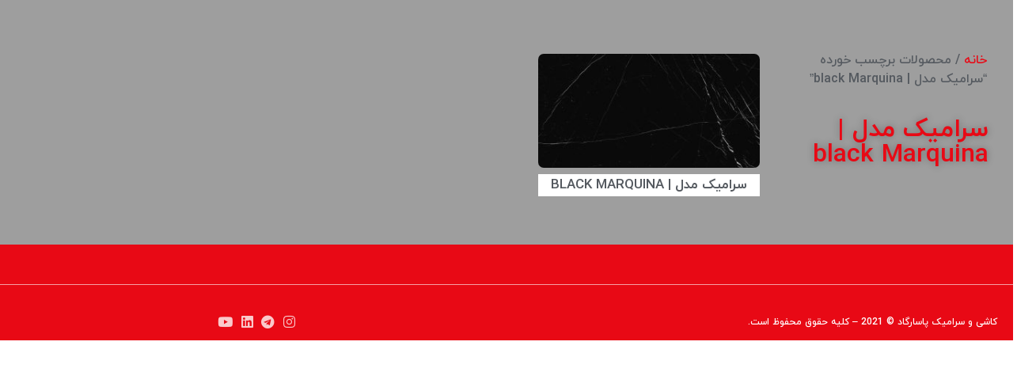

--- FILE ---
content_type: text/html; charset=UTF-8
request_url: https://pasargadtile.com/product-tag/%D8%B3%D8%B1%D8%A7%D9%85%DB%8C%DA%A9-%D9%85%D8%AF%D9%84-black-marquina/
body_size: 15736
content:
<!doctype html>
<html dir="rtl" lang="fa-IR">
<head>
	<meta charset="UTF-8">
		<meta name="viewport" content="width=device-width, initial-scale=1">
	<link rel="profile" href="https://gmpg.org/xfn/11">
	<meta name='robots' content='index, follow, max-image-preview:large, max-snippet:-1, max-video-preview:-1' />

	<!-- This site is optimized with the Yoast SEO Premium plugin v19.0 (Yoast SEO v26.8) - https://yoast.com/product/yoast-seo-premium-wordpress/ -->
	<title>بایگانی‌ها سرامیک مدل | black Marquina - Pasargad Ceramic &amp; Tile Co</title>
	<link rel="canonical" href="https://pasargadtile.com/product-tag/سرامیک-مدل-black-marquina/" />
	<meta property="og:locale" content="fa_IR" />
	<meta property="og:type" content="article" />
	<meta property="og:title" content="بایگانی‌ها سرامیک مدل | black Marquina" />
	<meta property="og:url" content="https://pasargadtile.com/product-tag/سرامیک-مدل-black-marquina/" />
	<meta property="og:site_name" content="Pasargad Ceramic &amp; Tile Co" />
	<meta name="twitter:card" content="summary_large_image" />
	<script type="application/ld+json" class="yoast-schema-graph">{"@context":"https://schema.org","@graph":[{"@type":"CollectionPage","@id":"https://pasargadtile.com/product-tag/%d8%b3%d8%b1%d8%a7%d9%85%db%8c%da%a9-%d9%85%d8%af%d9%84-black-marquina/","url":"https://pasargadtile.com/product-tag/%d8%b3%d8%b1%d8%a7%d9%85%db%8c%da%a9-%d9%85%d8%af%d9%84-black-marquina/","name":"بایگانی‌ها سرامیک مدل | black Marquina - Pasargad Ceramic &amp; Tile Co","isPartOf":{"@id":"https://pasargadtile.com/#website"},"primaryImageOfPage":{"@id":"https://pasargadtile.com/product-tag/%d8%b3%d8%b1%d8%a7%d9%85%db%8c%da%a9-%d9%85%d8%af%d9%84-black-marquina/#primaryimage"},"image":{"@id":"https://pasargadtile.com/product-tag/%d8%b3%d8%b1%d8%a7%d9%85%db%8c%da%a9-%d9%85%d8%af%d9%84-black-marquina/#primaryimage"},"thumbnailUrl":"https://pasargadtile.com/wp-content/uploads/2022/01/1-scaled.jpg","breadcrumb":{"@id":"https://pasargadtile.com/product-tag/%d8%b3%d8%b1%d8%a7%d9%85%db%8c%da%a9-%d9%85%d8%af%d9%84-black-marquina/#breadcrumb"},"inLanguage":"fa-IR"},{"@type":"ImageObject","inLanguage":"fa-IR","@id":"https://pasargadtile.com/product-tag/%d8%b3%d8%b1%d8%a7%d9%85%db%8c%da%a9-%d9%85%d8%af%d9%84-black-marquina/#primaryimage","url":"https://pasargadtile.com/wp-content/uploads/2022/01/1-scaled.jpg","contentUrl":"https://pasargadtile.com/wp-content/uploads/2022/01/1-scaled.jpg","width":2560,"height":1317,"caption":"black marquina"},{"@type":"BreadcrumbList","@id":"https://pasargadtile.com/product-tag/%d8%b3%d8%b1%d8%a7%d9%85%db%8c%da%a9-%d9%85%d8%af%d9%84-black-marquina/#breadcrumb","itemListElement":[{"@type":"ListItem","position":1,"name":"خانه","item":"https://pasargadtile.com/"},{"@type":"ListItem","position":2,"name":"سرامیک مدل | black Marquina"}]},{"@type":"WebSite","@id":"https://pasargadtile.com/#website","url":"https://pasargadtile.com/","name":"Pasargad Ceramic &amp; Tile Co","description":"","publisher":{"@id":"https://pasargadtile.com/#organization"},"potentialAction":[{"@type":"SearchAction","target":{"@type":"EntryPoint","urlTemplate":"https://pasargadtile.com/?s={search_term_string}"},"query-input":{"@type":"PropertyValueSpecification","valueRequired":true,"valueName":"search_term_string"}}],"inLanguage":"fa-IR"},{"@type":"Organization","@id":"https://pasargadtile.com/#organization","name":"Pasargad tile & ceramic","url":"https://pasargadtile.com/","logo":{"@type":"ImageObject","inLanguage":"fa-IR","@id":"https://pasargadtile.com/#/schema/logo/image/","url":"https://pasargadtile.com/wp-content/uploads/2021/11/Untitled-removebg-preview-1.png","contentUrl":"https://pasargadtile.com/wp-content/uploads/2021/11/Untitled-removebg-preview-1.png","width":567,"height":151,"caption":"Pasargad tile & ceramic"},"image":{"@id":"https://pasargadtile.com/#/schema/logo/image/"}}]}</script>
	<!-- / Yoast SEO Premium plugin. -->


<link rel="alternate" type="application/rss+xml" title="Pasargad Ceramic &amp; Tile Co &raquo; خوراک" href="https://pasargadtile.com/feed/" />
<link rel="alternate" type="application/rss+xml" title="Pasargad Ceramic &amp; Tile Co &raquo; خوراک دیدگاه‌ها" href="https://pasargadtile.com/comments/feed/" />
<link rel="alternate" type="application/rss+xml" title="خوراک Pasargad Ceramic &amp; Tile Co &raquo; سرامیک مدل | black Marquina برچسب" href="https://pasargadtile.com/product-tag/%d8%b3%d8%b1%d8%a7%d9%85%db%8c%da%a9-%d9%85%d8%af%d9%84-black-marquina/feed/" />
<style id='wp-img-auto-sizes-contain-inline-css'>
img:is([sizes=auto i],[sizes^="auto," i]){contain-intrinsic-size:3000px 1500px}
/*# sourceURL=wp-img-auto-sizes-contain-inline-css */
</style>
<link rel='stylesheet' id='swiper-css' href='https://pasargadtile.com/wp-content/plugins/elementor/assets/lib/swiper/v8/css/swiper.min.css?ver=8.4.5' media='all' />
<link rel='stylesheet' id='e-swiper-css' href='https://pasargadtile.com/wp-content/plugins/elementor/assets/css/conditionals/e-swiper.min.css?ver=3.34.4' media='all' />
<link rel='stylesheet' id='elementor-icons-shared-0-css' href='https://pasargadtile.com/wp-content/plugins/elementor/assets/lib/font-awesome/css/fontawesome.min.css?ver=5.15.3' media='all' />
<link rel='stylesheet' id='elementor-icons-fa-solid-css' href='https://pasargadtile.com/wp-content/plugins/elementor/assets/lib/font-awesome/css/solid.min.css?ver=5.15.3' media='all' />
<style id='wp-emoji-styles-inline-css'>

	img.wp-smiley, img.emoji {
		display: inline !important;
		border: none !important;
		box-shadow: none !important;
		height: 1em !important;
		width: 1em !important;
		margin: 0 0.07em !important;
		vertical-align: -0.1em !important;
		background: none !important;
		padding: 0 !important;
	}
/*# sourceURL=wp-emoji-styles-inline-css */
</style>
<link rel='stylesheet' id='wp-block-library-rtl-css' href='https://pasargadtile.com/wp-includes/css/dist/block-library/style-rtl.min.css?ver=6.9' media='all' />
<style id='classic-theme-styles-inline-css'>
/*! This file is auto-generated */
.wp-block-button__link{color:#fff;background-color:#32373c;border-radius:9999px;box-shadow:none;text-decoration:none;padding:calc(.667em + 2px) calc(1.333em + 2px);font-size:1.125em}.wp-block-file__button{background:#32373c;color:#fff;text-decoration:none}
/*# sourceURL=/wp-includes/css/classic-themes.min.css */
</style>
<link rel='stylesheet' id='nta-css-popup-rtl-css' href='https://pasargadtile.com/wp-content/plugins/whatsapp-for-wordpress/assets/dist/css/style-rtl.css?ver=6.9' media='all' />
<style id='global-styles-inline-css'>
:root{--wp--preset--aspect-ratio--square: 1;--wp--preset--aspect-ratio--4-3: 4/3;--wp--preset--aspect-ratio--3-4: 3/4;--wp--preset--aspect-ratio--3-2: 3/2;--wp--preset--aspect-ratio--2-3: 2/3;--wp--preset--aspect-ratio--16-9: 16/9;--wp--preset--aspect-ratio--9-16: 9/16;--wp--preset--color--black: #000000;--wp--preset--color--cyan-bluish-gray: #abb8c3;--wp--preset--color--white: #ffffff;--wp--preset--color--pale-pink: #f78da7;--wp--preset--color--vivid-red: #cf2e2e;--wp--preset--color--luminous-vivid-orange: #ff6900;--wp--preset--color--luminous-vivid-amber: #fcb900;--wp--preset--color--light-green-cyan: #7bdcb5;--wp--preset--color--vivid-green-cyan: #00d084;--wp--preset--color--pale-cyan-blue: #8ed1fc;--wp--preset--color--vivid-cyan-blue: #0693e3;--wp--preset--color--vivid-purple: #9b51e0;--wp--preset--gradient--vivid-cyan-blue-to-vivid-purple: linear-gradient(135deg,rgb(6,147,227) 0%,rgb(155,81,224) 100%);--wp--preset--gradient--light-green-cyan-to-vivid-green-cyan: linear-gradient(135deg,rgb(122,220,180) 0%,rgb(0,208,130) 100%);--wp--preset--gradient--luminous-vivid-amber-to-luminous-vivid-orange: linear-gradient(135deg,rgb(252,185,0) 0%,rgb(255,105,0) 100%);--wp--preset--gradient--luminous-vivid-orange-to-vivid-red: linear-gradient(135deg,rgb(255,105,0) 0%,rgb(207,46,46) 100%);--wp--preset--gradient--very-light-gray-to-cyan-bluish-gray: linear-gradient(135deg,rgb(238,238,238) 0%,rgb(169,184,195) 100%);--wp--preset--gradient--cool-to-warm-spectrum: linear-gradient(135deg,rgb(74,234,220) 0%,rgb(151,120,209) 20%,rgb(207,42,186) 40%,rgb(238,44,130) 60%,rgb(251,105,98) 80%,rgb(254,248,76) 100%);--wp--preset--gradient--blush-light-purple: linear-gradient(135deg,rgb(255,206,236) 0%,rgb(152,150,240) 100%);--wp--preset--gradient--blush-bordeaux: linear-gradient(135deg,rgb(254,205,165) 0%,rgb(254,45,45) 50%,rgb(107,0,62) 100%);--wp--preset--gradient--luminous-dusk: linear-gradient(135deg,rgb(255,203,112) 0%,rgb(199,81,192) 50%,rgb(65,88,208) 100%);--wp--preset--gradient--pale-ocean: linear-gradient(135deg,rgb(255,245,203) 0%,rgb(182,227,212) 50%,rgb(51,167,181) 100%);--wp--preset--gradient--electric-grass: linear-gradient(135deg,rgb(202,248,128) 0%,rgb(113,206,126) 100%);--wp--preset--gradient--midnight: linear-gradient(135deg,rgb(2,3,129) 0%,rgb(40,116,252) 100%);--wp--preset--font-size--small: 13px;--wp--preset--font-size--medium: 20px;--wp--preset--font-size--large: 36px;--wp--preset--font-size--x-large: 42px;--wp--preset--spacing--20: 0.44rem;--wp--preset--spacing--30: 0.67rem;--wp--preset--spacing--40: 1rem;--wp--preset--spacing--50: 1.5rem;--wp--preset--spacing--60: 2.25rem;--wp--preset--spacing--70: 3.38rem;--wp--preset--spacing--80: 5.06rem;--wp--preset--shadow--natural: 6px 6px 9px rgba(0, 0, 0, 0.2);--wp--preset--shadow--deep: 12px 12px 50px rgba(0, 0, 0, 0.4);--wp--preset--shadow--sharp: 6px 6px 0px rgba(0, 0, 0, 0.2);--wp--preset--shadow--outlined: 6px 6px 0px -3px rgb(255, 255, 255), 6px 6px rgb(0, 0, 0);--wp--preset--shadow--crisp: 6px 6px 0px rgb(0, 0, 0);}:where(.is-layout-flex){gap: 0.5em;}:where(.is-layout-grid){gap: 0.5em;}body .is-layout-flex{display: flex;}.is-layout-flex{flex-wrap: wrap;align-items: center;}.is-layout-flex > :is(*, div){margin: 0;}body .is-layout-grid{display: grid;}.is-layout-grid > :is(*, div){margin: 0;}:where(.wp-block-columns.is-layout-flex){gap: 2em;}:where(.wp-block-columns.is-layout-grid){gap: 2em;}:where(.wp-block-post-template.is-layout-flex){gap: 1.25em;}:where(.wp-block-post-template.is-layout-grid){gap: 1.25em;}.has-black-color{color: var(--wp--preset--color--black) !important;}.has-cyan-bluish-gray-color{color: var(--wp--preset--color--cyan-bluish-gray) !important;}.has-white-color{color: var(--wp--preset--color--white) !important;}.has-pale-pink-color{color: var(--wp--preset--color--pale-pink) !important;}.has-vivid-red-color{color: var(--wp--preset--color--vivid-red) !important;}.has-luminous-vivid-orange-color{color: var(--wp--preset--color--luminous-vivid-orange) !important;}.has-luminous-vivid-amber-color{color: var(--wp--preset--color--luminous-vivid-amber) !important;}.has-light-green-cyan-color{color: var(--wp--preset--color--light-green-cyan) !important;}.has-vivid-green-cyan-color{color: var(--wp--preset--color--vivid-green-cyan) !important;}.has-pale-cyan-blue-color{color: var(--wp--preset--color--pale-cyan-blue) !important;}.has-vivid-cyan-blue-color{color: var(--wp--preset--color--vivid-cyan-blue) !important;}.has-vivid-purple-color{color: var(--wp--preset--color--vivid-purple) !important;}.has-black-background-color{background-color: var(--wp--preset--color--black) !important;}.has-cyan-bluish-gray-background-color{background-color: var(--wp--preset--color--cyan-bluish-gray) !important;}.has-white-background-color{background-color: var(--wp--preset--color--white) !important;}.has-pale-pink-background-color{background-color: var(--wp--preset--color--pale-pink) !important;}.has-vivid-red-background-color{background-color: var(--wp--preset--color--vivid-red) !important;}.has-luminous-vivid-orange-background-color{background-color: var(--wp--preset--color--luminous-vivid-orange) !important;}.has-luminous-vivid-amber-background-color{background-color: var(--wp--preset--color--luminous-vivid-amber) !important;}.has-light-green-cyan-background-color{background-color: var(--wp--preset--color--light-green-cyan) !important;}.has-vivid-green-cyan-background-color{background-color: var(--wp--preset--color--vivid-green-cyan) !important;}.has-pale-cyan-blue-background-color{background-color: var(--wp--preset--color--pale-cyan-blue) !important;}.has-vivid-cyan-blue-background-color{background-color: var(--wp--preset--color--vivid-cyan-blue) !important;}.has-vivid-purple-background-color{background-color: var(--wp--preset--color--vivid-purple) !important;}.has-black-border-color{border-color: var(--wp--preset--color--black) !important;}.has-cyan-bluish-gray-border-color{border-color: var(--wp--preset--color--cyan-bluish-gray) !important;}.has-white-border-color{border-color: var(--wp--preset--color--white) !important;}.has-pale-pink-border-color{border-color: var(--wp--preset--color--pale-pink) !important;}.has-vivid-red-border-color{border-color: var(--wp--preset--color--vivid-red) !important;}.has-luminous-vivid-orange-border-color{border-color: var(--wp--preset--color--luminous-vivid-orange) !important;}.has-luminous-vivid-amber-border-color{border-color: var(--wp--preset--color--luminous-vivid-amber) !important;}.has-light-green-cyan-border-color{border-color: var(--wp--preset--color--light-green-cyan) !important;}.has-vivid-green-cyan-border-color{border-color: var(--wp--preset--color--vivid-green-cyan) !important;}.has-pale-cyan-blue-border-color{border-color: var(--wp--preset--color--pale-cyan-blue) !important;}.has-vivid-cyan-blue-border-color{border-color: var(--wp--preset--color--vivid-cyan-blue) !important;}.has-vivid-purple-border-color{border-color: var(--wp--preset--color--vivid-purple) !important;}.has-vivid-cyan-blue-to-vivid-purple-gradient-background{background: var(--wp--preset--gradient--vivid-cyan-blue-to-vivid-purple) !important;}.has-light-green-cyan-to-vivid-green-cyan-gradient-background{background: var(--wp--preset--gradient--light-green-cyan-to-vivid-green-cyan) !important;}.has-luminous-vivid-amber-to-luminous-vivid-orange-gradient-background{background: var(--wp--preset--gradient--luminous-vivid-amber-to-luminous-vivid-orange) !important;}.has-luminous-vivid-orange-to-vivid-red-gradient-background{background: var(--wp--preset--gradient--luminous-vivid-orange-to-vivid-red) !important;}.has-very-light-gray-to-cyan-bluish-gray-gradient-background{background: var(--wp--preset--gradient--very-light-gray-to-cyan-bluish-gray) !important;}.has-cool-to-warm-spectrum-gradient-background{background: var(--wp--preset--gradient--cool-to-warm-spectrum) !important;}.has-blush-light-purple-gradient-background{background: var(--wp--preset--gradient--blush-light-purple) !important;}.has-blush-bordeaux-gradient-background{background: var(--wp--preset--gradient--blush-bordeaux) !important;}.has-luminous-dusk-gradient-background{background: var(--wp--preset--gradient--luminous-dusk) !important;}.has-pale-ocean-gradient-background{background: var(--wp--preset--gradient--pale-ocean) !important;}.has-electric-grass-gradient-background{background: var(--wp--preset--gradient--electric-grass) !important;}.has-midnight-gradient-background{background: var(--wp--preset--gradient--midnight) !important;}.has-small-font-size{font-size: var(--wp--preset--font-size--small) !important;}.has-medium-font-size{font-size: var(--wp--preset--font-size--medium) !important;}.has-large-font-size{font-size: var(--wp--preset--font-size--large) !important;}.has-x-large-font-size{font-size: var(--wp--preset--font-size--x-large) !important;}
:where(.wp-block-post-template.is-layout-flex){gap: 1.25em;}:where(.wp-block-post-template.is-layout-grid){gap: 1.25em;}
:where(.wp-block-term-template.is-layout-flex){gap: 1.25em;}:where(.wp-block-term-template.is-layout-grid){gap: 1.25em;}
:where(.wp-block-columns.is-layout-flex){gap: 2em;}:where(.wp-block-columns.is-layout-grid){gap: 2em;}
:root :where(.wp-block-pullquote){font-size: 1.5em;line-height: 1.6;}
/*# sourceURL=global-styles-inline-css */
</style>
<link rel='stylesheet' id='woocommerce-layout-rtl-css' href='https://pasargadtile.com/wp-content/plugins/woocommerce/assets/css/woocommerce-layout-rtl.css?ver=10.4.3' media='all' />
<link rel='stylesheet' id='woocommerce-smallscreen-rtl-css' href='https://pasargadtile.com/wp-content/plugins/woocommerce/assets/css/woocommerce-smallscreen-rtl.css?ver=10.4.3' media='only screen and (max-width: 768px)' />
<link rel='stylesheet' id='woocommerce-general-rtl-css' href='https://pasargadtile.com/wp-content/plugins/woocommerce/assets/css/woocommerce-rtl.css?ver=10.4.3' media='all' />
<style id='woocommerce-inline-inline-css'>
.woocommerce form .form-row .required { visibility: visible; }
/*# sourceURL=woocommerce-inline-inline-css */
</style>
<link rel='stylesheet' id='hello-elementor-css' href='https://pasargadtile.com/wp-content/themes/hello-elementor/style.min.css?ver=2.6.1' media='all' />
<link rel='stylesheet' id='hello-elementor-theme-style-css' href='https://pasargadtile.com/wp-content/themes/hello-elementor/theme.min.css?ver=2.6.1' media='all' />
<link rel='stylesheet' id='jet-woo-builder-css' href='https://pasargadtile.com/wp-content/plugins/jet-woo-builder/assets/css/frontend.css?ver=2.2.3' media='all' />
<style id='jet-woo-builder-inline-css'>
@font-face {
				font-family: "WooCommerce";
				font-weight: normal;
				font-style: normal;
				src: url("https://pasargadtile.com/wp-content/plugins/woocommerce/assets/fonts/WooCommerce.eot");
				src: url("https://pasargadtile.com/wp-content/plugins/woocommerce/assets/fonts/WooCommerce.eot?#iefix") format("embedded-opentype"),
					 url("https://pasargadtile.com/wp-content/plugins/woocommerce/assets/fonts/WooCommerce.woff") format("woff"),
					 url("https://pasargadtile.com/wp-content/plugins/woocommerce/assets/fonts/WooCommerce.ttf") format("truetype"),
					 url("https://pasargadtile.com/wp-content/plugins/woocommerce/assets/fonts/WooCommerce.svg#WooCommerce") format("svg");
			}
/*# sourceURL=jet-woo-builder-inline-css */
</style>
<link rel='stylesheet' id='elementor-icons-css' href='https://pasargadtile.com/wp-content/plugins/elementor/assets/lib/eicons/css/elementor-icons.min.css?ver=5.46.0' media='all' />
<link rel='stylesheet' id='elementor-frontend-css' href='https://pasargadtile.com/wp-content/plugins/elementor/assets/css/frontend.min.css?ver=3.34.4' media='all' />
<style id='elementor-frontend-inline-css'>
.elementor-kit-13{--e-global-color-primary:#E80915;--e-global-color-secondary:#54595F;--e-global-color-text:#7A7A7A;--e-global-color-accent:#61CE70;--e-global-typography-primary-font-family:"Roboto";--e-global-typography-primary-font-weight:600;--e-global-typography-secondary-font-family:"Roboto Slab";--e-global-typography-secondary-font-weight:400;--e-global-typography-text-font-family:"Roboto";--e-global-typography-text-font-weight:400;--e-global-typography-accent-font-family:"Roboto";--e-global-typography-accent-font-weight:500;font-family:"Iran Yekan", Sans-serif;}.elementor-kit-13 e-page-transition{background-color:#FFBC7D;}.elementor-kit-13 h1{font-family:"Iran Yekan", Sans-serif;}.elementor-kit-13 h2{font-family:"Iran Yekan", Sans-serif;}.elementor-kit-13 h3{font-family:"Iran Yekan", Sans-serif;}.elementor-kit-13 h4{font-family:"Iran Yekan", Sans-serif;}.elementor-kit-13 h5{font-family:"Iran Yekan", Sans-serif;}.elementor-kit-13 h6{font-family:"Iran Yekan", Sans-serif;}.elementor-kit-13 button,.elementor-kit-13 input[type="button"],.elementor-kit-13 input[type="submit"],.elementor-kit-13 .elementor-button{font-family:"Iran Yekan", Sans-serif;}.elementor-section.elementor-section-boxed > .elementor-container{max-width:1140px;}.e-con{--container-max-width:1140px;}.elementor-widget:not(:last-child){margin-block-end:20px;}.elementor-element{--widgets-spacing:20px 20px;--widgets-spacing-row:20px;--widgets-spacing-column:20px;}{}h1.entry-title{display:var(--page-title-display);}.site-header{padding-right:0px;padding-left:0px;}.site-footer .footer-inner{width:1500px;max-width:100%;}.site-footer .copyright p{font-family:"Iran Yekan", Sans-serif;}@media(max-width:1024px){.elementor-section.elementor-section-boxed > .elementor-container{max-width:1024px;}.e-con{--container-max-width:1024px;}}@media(max-width:767px){.elementor-section.elementor-section-boxed > .elementor-container{max-width:767px;}.e-con{--container-max-width:767px;}}/* Start Custom Fonts CSS */@font-face {
	font-family: 'Iran Yekan';
	font-style: normal;
	font-weight: bold;
	font-display: auto;
	src: url('https://pasargadtile.com/wp-content/uploads/2021/10/IRANYekanWebBold.eot');
	src: url('https://pasargadtile.com/wp-content/uploads/2021/10/IRANYekanWebBold.eot?#iefix') format('embedded-opentype'),
		url('https://pasargadtile.com/wp-content/uploads/2021/10/IRANYekanWebBold.woff2') format('woff2'),
		url('https://pasargadtile.com/wp-content/uploads/2021/10/IRANYekanWebBold.woff') format('woff'),
		url('https://pasargadtile.com/wp-content/uploads/2021/10/IRANYekanWebBold.ttf') format('truetype'),
		url('https://pasargadtile.com/wp-content/uploads/2021/10/iranyekanwebbold.svg#IranYekan') format('svg');
}
@font-face {
	font-family: 'Iran Yekan';
	font-style: normal;
	font-weight: 100;
	font-display: auto;
	src: url('https://pasargadtile.com/wp-content/uploads/2021/10/IRANYekanWebThin.eot');
	src: url('https://pasargadtile.com/wp-content/uploads/2021/10/IRANYekanWebThin.eot?#iefix') format('embedded-opentype'),
		url('https://pasargadtile.com/wp-content/uploads/2021/10/IRANYekanWebThin.woff2') format('woff2'),
		url('https://pasargadtile.com/wp-content/uploads/2021/10/IRANYekanWebThin.woff') format('woff'),
		url('https://pasargadtile.com/wp-content/uploads/2021/10/IRANYekanWebThin.ttf') format('truetype'),
		url('https://pasargadtile.com/wp-content/uploads/2021/10/iranyekanwebthin.svg#IranYekan') format('svg');
}
@font-face {
	font-family: 'Iran Yekan';
	font-style: normal;
	font-weight: 300;
	font-display: auto;
	src: url('https://pasargadtile.com/wp-content/uploads/2021/10/IRANYekanWebLight.eot');
	src: url('https://pasargadtile.com/wp-content/uploads/2021/10/IRANYekanWebLight.eot?#iefix') format('embedded-opentype'),
		url('https://pasargadtile.com/wp-content/uploads/2021/10/IRANYekanWebLight.woff2') format('woff2'),
		url('https://pasargadtile.com/wp-content/uploads/2021/10/IRANYekanWebLight.woff') format('woff'),
		url('https://pasargadtile.com/wp-content/uploads/2021/10/IRANYekanWebLight.ttf') format('truetype'),
		url('https://pasargadtile.com/wp-content/uploads/2021/10/iranyekanweblight.svg#IranYekan') format('svg');
}
@font-face {
	font-family: 'Iran Yekan';
	font-style: normal;
	font-weight: normal;
	font-display: auto;
	src: url('https://pasargadtile.com/wp-content/uploads/2021/10/IRANYekanWebRegular.eot');
	src: url('https://pasargadtile.com/wp-content/uploads/2021/10/IRANYekanWebRegular.eot?#iefix') format('embedded-opentype'),
		url('https://pasargadtile.com/wp-content/uploads/2021/10/IRANYekanWebRegular.woff2') format('woff2'),
		url('https://pasargadtile.com/wp-content/uploads/2021/10/IRANYekanWebRegular.woff') format('woff'),
		url('https://pasargadtile.com/wp-content/uploads/2021/10/IRANYekanWebRegular.ttf') format('truetype'),
		url('https://pasargadtile.com/wp-content/uploads/2021/10/IRANYekanWebRegular.svg#IranYekan') format('svg');
}
@font-face {
	font-family: 'Iran Yekan';
	font-style: normal;
	font-weight: normal;
	font-display: auto;
	src: url('https://pasargadtile.com/wp-content/uploads/2021/10/IRANYekanWebMedium.eot');
	src: url('https://pasargadtile.com/wp-content/uploads/2021/10/IRANYekanWebMedium.eot?#iefix') format('embedded-opentype'),
		url('https://pasargadtile.com/wp-content/uploads/2021/10/IRANYekanWebMedium.woff2') format('woff2'),
		url('https://pasargadtile.com/wp-content/uploads/2021/10/IRANYekanWebMedium.woff') format('woff'),
		url('https://pasargadtile.com/wp-content/uploads/2021/10/IRANYekanWebMedium.ttf') format('truetype'),
		url('https://pasargadtile.com/wp-content/uploads/2021/10/iranyekanwebmedium.svg#IranYekan') format('svg');
}
@font-face {
	font-family: 'Iran Yekan';
	font-style: normal;
	font-weight: 800;
	font-display: auto;
	src: url('https://pasargadtile.com/wp-content/uploads/2021/10/IRANYekanWebExtraBold.eot');
	src: url('https://pasargadtile.com/wp-content/uploads/2021/10/IRANYekanWebExtraBold.eot?#iefix') format('embedded-opentype'),
		url('https://pasargadtile.com/wp-content/uploads/2021/10/IRANYekanWebExtraBold.woff2') format('woff2'),
		url('https://pasargadtile.com/wp-content/uploads/2021/10/IRANYekanWebExtraBold.woff') format('woff'),
		url('https://pasargadtile.com/wp-content/uploads/2021/10/IRANYekanWebExtraBold.ttf') format('truetype'),
		url('https://pasargadtile.com/wp-content/uploads/2021/10/iranyekanwebextrabold.svg#IranYekan') format('svg');
}
@font-face {
	font-family: 'Iran Yekan';
	font-style: normal;
	font-weight: 900;
	font-display: auto;
	src: url('https://pasargadtile.com/wp-content/uploads/2021/10/IRANYekanWebExtraBlack.eot');
	src: url('https://pasargadtile.com/wp-content/uploads/2021/10/IRANYekanWebExtraBlack.eot?#iefix') format('embedded-opentype'),
		url('https://pasargadtile.com/wp-content/uploads/2021/10/IRANYekanWebExtraBlack.woff2') format('woff2'),
		url('https://pasargadtile.com/wp-content/uploads/2021/10/IRANYekanWebExtraBlack.woff') format('woff'),
		url('https://pasargadtile.com/wp-content/uploads/2021/10/IRANYekanWebExtraBlack.ttf') format('truetype'),
		url('https://pasargadtile.com/wp-content/uploads/2021/10/iranyekanwebextrablack.svg#IranYekan') format('svg');
}
/* End Custom Fonts CSS */
.elementor-81 .elementor-element.elementor-element-7dd0e9bc > .elementor-container > .elementor-column > .elementor-widget-wrap{align-content:center;align-items:center;}.elementor-81 .elementor-element.elementor-element-7dd0e9bc:not(.elementor-motion-effects-element-type-background), .elementor-81 .elementor-element.elementor-element-7dd0e9bc > .elementor-motion-effects-container > .elementor-motion-effects-layer{background-color:var( --e-global-color-primary );}.elementor-81 .elementor-element.elementor-element-7dd0e9bc > .elementor-container{min-height:0px;}.elementor-81 .elementor-element.elementor-element-7dd0e9bc{transition:background 0.3s, border 0.3s, border-radius 0.3s, box-shadow 0.3s;margin-top:0px;margin-bottom:0px;}.elementor-81 .elementor-element.elementor-element-7dd0e9bc > .elementor-background-overlay{transition:background 0.3s, border-radius 0.3s, opacity 0.3s;}.elementor-81 .elementor-element.elementor-element-3078ea04 > .elementor-element-populated{margin:0px 0px 0px 0px;--e-column-margin-right:0px;--e-column-margin-left:0px;}.elementor-widget-divider{--divider-color:var( --e-global-color-secondary );}.elementor-widget-divider .elementor-divider__text{color:var( --e-global-color-secondary );font-family:var( --e-global-typography-secondary-font-family ), Sans-serif;font-weight:var( --e-global-typography-secondary-font-weight );}.elementor-widget-divider.elementor-view-stacked .elementor-icon{background-color:var( --e-global-color-secondary );}.elementor-widget-divider.elementor-view-framed .elementor-icon, .elementor-widget-divider.elementor-view-default .elementor-icon{color:var( --e-global-color-secondary );border-color:var( --e-global-color-secondary );}.elementor-widget-divider.elementor-view-framed .elementor-icon, .elementor-widget-divider.elementor-view-default .elementor-icon svg{fill:var( --e-global-color-secondary );}.elementor-81 .elementor-element.elementor-element-1127c586{--divider-border-style:solid;--divider-color:#FFFFFF9C;--divider-border-width:1px;}.elementor-81 .elementor-element.elementor-element-1127c586 > .elementor-widget-container{margin:35px 0px -11px 0px;}.elementor-81 .elementor-element.elementor-element-1127c586 .elementor-divider-separator{width:100%;}.elementor-81 .elementor-element.elementor-element-1127c586 .elementor-divider{padding-block-start:15px;padding-block-end:15px;}.elementor-81 .elementor-element.elementor-element-6c07a6c6 > .elementor-container > .elementor-column > .elementor-widget-wrap{align-content:center;align-items:center;}.elementor-81 .elementor-element.elementor-element-6c07a6c6 > .elementor-container{max-width:1500px;}.elementor-widget-nav-menu .elementor-nav-menu .elementor-item{font-family:var( --e-global-typography-primary-font-family ), Sans-serif;font-weight:var( --e-global-typography-primary-font-weight );}.elementor-widget-nav-menu .elementor-nav-menu--main .elementor-item{color:var( --e-global-color-text );fill:var( --e-global-color-text );}.elementor-widget-nav-menu .elementor-nav-menu--main .elementor-item:hover,
					.elementor-widget-nav-menu .elementor-nav-menu--main .elementor-item.elementor-item-active,
					.elementor-widget-nav-menu .elementor-nav-menu--main .elementor-item.highlighted,
					.elementor-widget-nav-menu .elementor-nav-menu--main .elementor-item:focus{color:var( --e-global-color-accent );fill:var( --e-global-color-accent );}.elementor-widget-nav-menu .elementor-nav-menu--main:not(.e--pointer-framed) .elementor-item:before,
					.elementor-widget-nav-menu .elementor-nav-menu--main:not(.e--pointer-framed) .elementor-item:after{background-color:var( --e-global-color-accent );}.elementor-widget-nav-menu .e--pointer-framed .elementor-item:before,
					.elementor-widget-nav-menu .e--pointer-framed .elementor-item:after{border-color:var( --e-global-color-accent );}.elementor-widget-nav-menu{--e-nav-menu-divider-color:var( --e-global-color-text );}.elementor-widget-nav-menu .elementor-nav-menu--dropdown .elementor-item, .elementor-widget-nav-menu .elementor-nav-menu--dropdown  .elementor-sub-item{font-family:var( --e-global-typography-accent-font-family ), Sans-serif;font-weight:var( --e-global-typography-accent-font-weight );}.elementor-81 .elementor-element.elementor-element-c6f24ce .elementor-nav-menu .elementor-item{font-family:"Iran Yekan", Sans-serif;font-size:12px;font-weight:400;}.elementor-81 .elementor-element.elementor-element-c6f24ce .elementor-nav-menu--main .elementor-item{color:#FFFFFF;fill:#FFFFFF;}.elementor-81 .elementor-element.elementor-element-c6f24ce .elementor-nav-menu--main .elementor-item:hover,
					.elementor-81 .elementor-element.elementor-element-c6f24ce .elementor-nav-menu--main .elementor-item.elementor-item-active,
					.elementor-81 .elementor-element.elementor-element-c6f24ce .elementor-nav-menu--main .elementor-item.highlighted,
					.elementor-81 .elementor-element.elementor-element-c6f24ce .elementor-nav-menu--main .elementor-item:focus{color:#FFFFFF;fill:#FFFFFF;}.elementor-widget-icon-list .elementor-icon-list-item:not(:last-child):after{border-color:var( --e-global-color-text );}.elementor-widget-icon-list .elementor-icon-list-icon i{color:var( --e-global-color-primary );}.elementor-widget-icon-list .elementor-icon-list-icon svg{fill:var( --e-global-color-primary );}.elementor-widget-icon-list .elementor-icon-list-item > .elementor-icon-list-text, .elementor-widget-icon-list .elementor-icon-list-item > a{font-family:var( --e-global-typography-text-font-family ), Sans-serif;font-weight:var( --e-global-typography-text-font-weight );}.elementor-widget-icon-list .elementor-icon-list-text{color:var( --e-global-color-secondary );}.elementor-81 .elementor-element.elementor-element-6b400f92 .elementor-icon-list-items:not(.elementor-inline-items) .elementor-icon-list-item:not(:last-child){padding-block-end:calc(4px/2);}.elementor-81 .elementor-element.elementor-element-6b400f92 .elementor-icon-list-items:not(.elementor-inline-items) .elementor-icon-list-item:not(:first-child){margin-block-start:calc(4px/2);}.elementor-81 .elementor-element.elementor-element-6b400f92 .elementor-icon-list-items.elementor-inline-items .elementor-icon-list-item{margin-inline:calc(4px/2);}.elementor-81 .elementor-element.elementor-element-6b400f92 .elementor-icon-list-items.elementor-inline-items{margin-inline:calc(-4px/2);}.elementor-81 .elementor-element.elementor-element-6b400f92 .elementor-icon-list-items.elementor-inline-items .elementor-icon-list-item:after{inset-inline-end:calc(-4px/2);}.elementor-81 .elementor-element.elementor-element-6b400f92 .elementor-icon-list-icon i{color:#FFFFFFC7;transition:color 0.3s;}.elementor-81 .elementor-element.elementor-element-6b400f92 .elementor-icon-list-icon svg{fill:#FFFFFFC7;transition:fill 0.3s;}.elementor-81 .elementor-element.elementor-element-6b400f92{--e-icon-list-icon-size:17px;--e-icon-list-icon-align:right;--e-icon-list-icon-margin:0 0 0 calc(var(--e-icon-list-icon-size, 1em) * 0.25);--icon-vertical-offset:0px;}.elementor-81 .elementor-element.elementor-element-6b400f92 .elementor-icon-list-text{transition:color 0.3s;}@media(max-width:767px){.elementor-81 .elementor-element.elementor-element-6b400f92{--e-icon-list-icon-size:33px;}}
.elementor-2941 .elementor-element.elementor-element-4d324093 > .elementor-container > .elementor-column > .elementor-widget-wrap{align-content:flex-start;align-items:flex-start;}.elementor-2941 .elementor-element.elementor-element-4d324093:not(.elementor-motion-effects-element-type-background), .elementor-2941 .elementor-element.elementor-element-4d324093 > .elementor-motion-effects-container > .elementor-motion-effects-layer{background-color:#7A7A7ABA;}.elementor-2941 .elementor-element.elementor-element-4d324093{transition:background 0.3s, border 0.3s, border-radius 0.3s, box-shadow 0.3s;margin-top:0px;margin-bottom:0px;}.elementor-2941 .elementor-element.elementor-element-4d324093 > .elementor-background-overlay{transition:background 0.3s, border-radius 0.3s, opacity 0.3s;}.elementor-2941 .elementor-element.elementor-element-482b3de2 > .elementor-element-populated{margin:23px 0px 0px 0px;--e-column-margin-right:0px;--e-column-margin-left:0px;}.elementor-2941 .elementor-element.elementor-element-65bb83e2 > .elementor-widget-container{margin:41px 33px 0px 0px;}.elementor-2941 .elementor-element.elementor-element-65bb83e2 .woocommerce-breadcrumb{color:var( --e-global-color-secondary );font-family:"Iran Yekan", Sans-serif;text-align:right;}.elementor-2941 .elementor-element.elementor-element-65bb83e2 .woocommerce-breadcrumb > a{color:var( --e-global-color-primary );}.elementor-widget-heading .elementor-heading-title{font-family:var( --e-global-typography-primary-font-family ), Sans-serif;font-weight:var( --e-global-typography-primary-font-weight );color:var( --e-global-color-primary );}.elementor-2941 .elementor-element.elementor-element-46cf7695 > .elementor-widget-container{margin:0px 31px 0px 0px;}.elementor-2941 .elementor-element.elementor-element-46cf7695{text-align:start;}.elementor-2941 .elementor-element.elementor-element-46cf7695 .elementor-heading-title{font-family:"Iran yekan", Sans-serif;font-weight:600;text-shadow:0px 0px 10px rgba(0,0,0,0.3);color:var( --e-global-color-primary );}.elementor-2941 .elementor-element.elementor-element-78c777a2 > .elementor-element-populated{margin:23px 0px 0px 0px;--e-column-margin-right:0px;--e-column-margin-left:0px;}.elementor-2941 .elementor-element.elementor-element-3f4b35cf .jet-woo-products .jet-woo-products__item{--columns:3;padding:25px 25px 25px 25px;}.elementor-2941 .elementor-element.elementor-element-3f4b35cf .jet-woo-products:not(.swiper-wrapper){margin-right:-25px;margin-left:-25px;}.elementor-2941 .elementor-element.elementor-element-3f4b35cf > .elementor-widget-container{margin:0px 0px 0px 0px;padding:20px 20px 20px 20px;}.elementor-2941 .elementor-element.elementor-element-3f4b35cf .jet-woo-products .jet-woo-products__inner-box{padding:0px 0px 0px 0px;}.elementor-2941 .elementor-element.elementor-element-3f4b35cf .jet-woo-products .jet-woo-product-thumbnail{border-radius:7px 7px 7px 7px;margin:0px 0px 0px 0px;order:1;}.elementor-2941 .elementor-element.elementor-element-3f4b35cf .jet-woo-products .jet-woo-product-title, .elementor-2941 .elementor-element.elementor-element-3f4b35cf .jet-woo-products .jet-woo-product-title a{font-family:"Iran Yekan", Sans-serif;font-size:17px;font-weight:700;line-height:28px;}.elementor-2941 .elementor-element.elementor-element-3f4b35cf .jet-woo-products .jet-woo-product-title a{color:#54595F;}.elementor-2941 .elementor-element.elementor-element-3f4b35cf .jet-woo-products .jet-woo-product-title{color:#54595F;background-color:#FFFFFF;text-align:center;order:1;}.elementor-2941 .elementor-element.elementor-element-3f4b35cf .jet-woo-products .jet-woo-product-title a:hover{color:var( --e-global-color-primary );}.elementor-2941 .elementor-element.elementor-element-3f4b35cf .jet-woo-products .jet-woo-product-title:hover{color:var( --e-global-color-primary );}.elementor-2941 .elementor-element.elementor-element-3f4b35cf .jet-woo-products .jet-woo-product-badge{display:inline-flex;}.elementor-2941 .elementor-element.elementor-element-3f4b35cf .jet-woo-products .jet-woo-product-badges{top:0px;bottom:auto;}.elementor-2941 .elementor-element.elementor-element-3f4b35cf .jet-woo-products__not-found{text-align:center;}@media(min-width:768px){.elementor-2941 .elementor-element.elementor-element-482b3de2{width:23.443%;}.elementor-2941 .elementor-element.elementor-element-78c777a2{width:76.557%;}}@media(max-width:767px){.elementor-2941 .elementor-element.elementor-element-4d324093{margin-top:-0px;margin-bottom:0px;}.elementor-2941 .elementor-element.elementor-element-482b3de2{width:100%;}.elementor-bc-flex-widget .elementor-2941 .elementor-element.elementor-element-482b3de2.elementor-column .elementor-widget-wrap{align-items:center;}.elementor-2941 .elementor-element.elementor-element-482b3de2.elementor-column.elementor-element[data-element_type="column"] > .elementor-widget-wrap.elementor-element-populated{align-content:center;align-items:center;}.elementor-2941 .elementor-element.elementor-element-482b3de2.elementor-column > .elementor-widget-wrap{justify-content:center;}.elementor-2941 .elementor-element.elementor-element-482b3de2 > .elementor-element-populated{margin:0px -0px 0px 0px;--e-column-margin-right:-0px;--e-column-margin-left:0px;}.elementor-2941 .elementor-element.elementor-element-65bb83e2 > .elementor-widget-container{margin:33px 0px 0px 0px;}.elementor-2941 .elementor-element.elementor-element-65bb83e2 .woocommerce-breadcrumb{text-align:center;}.elementor-2941 .elementor-element.elementor-element-46cf7695 > .elementor-widget-container{margin:0px 0px 0px 0px;}.elementor-2941 .elementor-element.elementor-element-46cf7695{text-align:center;}.elementor-2941 .elementor-element.elementor-element-78c777a2{width:100%;}.elementor-2941 .elementor-element.elementor-element-78c777a2 > .elementor-element-populated{margin:0px -0px 0px 0px;--e-column-margin-right:-0px;--e-column-margin-left:0px;}.elementor-2941 .elementor-element.elementor-element-3f4b35cf .jet-woo-products .jet-woo-products__item{--columns:2;}.elementor-2941 .elementor-element.elementor-element-3f4b35cf > .elementor-widget-container{margin:0px 0px 0px -0px;padding:23px 23px 23px 23px;}.elementor-2941 .elementor-element.elementor-element-3f4b35cf .jet-woo-products .jet-woo-product-title, .elementor-2941 .elementor-element.elementor-element-3f4b35cf .jet-woo-products .jet-woo-product-title a{font-size:10px;}body.elementor-page-2941{padding:0px 0px 0px 0px;}}/* Start Custom Fonts CSS */@font-face {
	font-family: 'Iran Yekan';
	font-style: normal;
	font-weight: bold;
	font-display: auto;
	src: url('https://pasargadtile.com/wp-content/uploads/2021/10/IRANYekanWebBold.eot');
	src: url('https://pasargadtile.com/wp-content/uploads/2021/10/IRANYekanWebBold.eot?#iefix') format('embedded-opentype'),
		url('https://pasargadtile.com/wp-content/uploads/2021/10/IRANYekanWebBold.woff2') format('woff2'),
		url('https://pasargadtile.com/wp-content/uploads/2021/10/IRANYekanWebBold.woff') format('woff'),
		url('https://pasargadtile.com/wp-content/uploads/2021/10/IRANYekanWebBold.ttf') format('truetype'),
		url('https://pasargadtile.com/wp-content/uploads/2021/10/iranyekanwebbold.svg#IranYekan') format('svg');
}
@font-face {
	font-family: 'Iran Yekan';
	font-style: normal;
	font-weight: 100;
	font-display: auto;
	src: url('https://pasargadtile.com/wp-content/uploads/2021/10/IRANYekanWebThin.eot');
	src: url('https://pasargadtile.com/wp-content/uploads/2021/10/IRANYekanWebThin.eot?#iefix') format('embedded-opentype'),
		url('https://pasargadtile.com/wp-content/uploads/2021/10/IRANYekanWebThin.woff2') format('woff2'),
		url('https://pasargadtile.com/wp-content/uploads/2021/10/IRANYekanWebThin.woff') format('woff'),
		url('https://pasargadtile.com/wp-content/uploads/2021/10/IRANYekanWebThin.ttf') format('truetype'),
		url('https://pasargadtile.com/wp-content/uploads/2021/10/iranyekanwebthin.svg#IranYekan') format('svg');
}
@font-face {
	font-family: 'Iran Yekan';
	font-style: normal;
	font-weight: 300;
	font-display: auto;
	src: url('https://pasargadtile.com/wp-content/uploads/2021/10/IRANYekanWebLight.eot');
	src: url('https://pasargadtile.com/wp-content/uploads/2021/10/IRANYekanWebLight.eot?#iefix') format('embedded-opentype'),
		url('https://pasargadtile.com/wp-content/uploads/2021/10/IRANYekanWebLight.woff2') format('woff2'),
		url('https://pasargadtile.com/wp-content/uploads/2021/10/IRANYekanWebLight.woff') format('woff'),
		url('https://pasargadtile.com/wp-content/uploads/2021/10/IRANYekanWebLight.ttf') format('truetype'),
		url('https://pasargadtile.com/wp-content/uploads/2021/10/iranyekanweblight.svg#IranYekan') format('svg');
}
@font-face {
	font-family: 'Iran Yekan';
	font-style: normal;
	font-weight: normal;
	font-display: auto;
	src: url('https://pasargadtile.com/wp-content/uploads/2021/10/IRANYekanWebRegular.eot');
	src: url('https://pasargadtile.com/wp-content/uploads/2021/10/IRANYekanWebRegular.eot?#iefix') format('embedded-opentype'),
		url('https://pasargadtile.com/wp-content/uploads/2021/10/IRANYekanWebRegular.woff2') format('woff2'),
		url('https://pasargadtile.com/wp-content/uploads/2021/10/IRANYekanWebRegular.woff') format('woff'),
		url('https://pasargadtile.com/wp-content/uploads/2021/10/IRANYekanWebRegular.ttf') format('truetype'),
		url('https://pasargadtile.com/wp-content/uploads/2021/10/IRANYekanWebRegular.svg#IranYekan') format('svg');
}
@font-face {
	font-family: 'Iran Yekan';
	font-style: normal;
	font-weight: normal;
	font-display: auto;
	src: url('https://pasargadtile.com/wp-content/uploads/2021/10/IRANYekanWebMedium.eot');
	src: url('https://pasargadtile.com/wp-content/uploads/2021/10/IRANYekanWebMedium.eot?#iefix') format('embedded-opentype'),
		url('https://pasargadtile.com/wp-content/uploads/2021/10/IRANYekanWebMedium.woff2') format('woff2'),
		url('https://pasargadtile.com/wp-content/uploads/2021/10/IRANYekanWebMedium.woff') format('woff'),
		url('https://pasargadtile.com/wp-content/uploads/2021/10/IRANYekanWebMedium.ttf') format('truetype'),
		url('https://pasargadtile.com/wp-content/uploads/2021/10/iranyekanwebmedium.svg#IranYekan') format('svg');
}
@font-face {
	font-family: 'Iran Yekan';
	font-style: normal;
	font-weight: 800;
	font-display: auto;
	src: url('https://pasargadtile.com/wp-content/uploads/2021/10/IRANYekanWebExtraBold.eot');
	src: url('https://pasargadtile.com/wp-content/uploads/2021/10/IRANYekanWebExtraBold.eot?#iefix') format('embedded-opentype'),
		url('https://pasargadtile.com/wp-content/uploads/2021/10/IRANYekanWebExtraBold.woff2') format('woff2'),
		url('https://pasargadtile.com/wp-content/uploads/2021/10/IRANYekanWebExtraBold.woff') format('woff'),
		url('https://pasargadtile.com/wp-content/uploads/2021/10/IRANYekanWebExtraBold.ttf') format('truetype'),
		url('https://pasargadtile.com/wp-content/uploads/2021/10/iranyekanwebextrabold.svg#IranYekan') format('svg');
}
@font-face {
	font-family: 'Iran Yekan';
	font-style: normal;
	font-weight: 900;
	font-display: auto;
	src: url('https://pasargadtile.com/wp-content/uploads/2021/10/IRANYekanWebExtraBlack.eot');
	src: url('https://pasargadtile.com/wp-content/uploads/2021/10/IRANYekanWebExtraBlack.eot?#iefix') format('embedded-opentype'),
		url('https://pasargadtile.com/wp-content/uploads/2021/10/IRANYekanWebExtraBlack.woff2') format('woff2'),
		url('https://pasargadtile.com/wp-content/uploads/2021/10/IRANYekanWebExtraBlack.woff') format('woff'),
		url('https://pasargadtile.com/wp-content/uploads/2021/10/IRANYekanWebExtraBlack.ttf') format('truetype'),
		url('https://pasargadtile.com/wp-content/uploads/2021/10/iranyekanwebextrablack.svg#IranYekan') format('svg');
}
/* End Custom Fonts CSS */
/*# sourceURL=elementor-frontend-inline-css */
</style>
<link rel='stylesheet' id='elementor-pro-css' href='https://pasargadtile.com/wp-content/plugins/elementor-pro/assets/css/frontend-rtl.min.css?ver=3.7.5' media='all' />
<link rel='stylesheet' id='font-awesome-5-all-css' href='https://pasargadtile.com/wp-content/plugins/elementor/assets/lib/font-awesome/css/all.min.css?ver=3.34.4' media='all' />
<link rel='stylesheet' id='font-awesome-4-shim-css' href='https://pasargadtile.com/wp-content/plugins/elementor/assets/lib/font-awesome/css/v4-shims.min.css?ver=3.34.4' media='all' />
<link rel='stylesheet' id='jquery-chosen-css' href='https://pasargadtile.com/wp-content/plugins/jet-search/assets/lib/chosen/chosen.min.css?ver=1.8.7' media='all' />
<link rel='stylesheet' id='jet-search-css' href='https://pasargadtile.com/wp-content/plugins/jet-search/assets/css/jet-search.css?ver=3.5.8' media='all' />
<link rel='stylesheet' id='elementor-gf-local-roboto-css' href='https://pasargadtile.com/wp-content/uploads/elementor/google-fonts/css/roboto.css?ver=1742252764' media='all' />
<link rel='stylesheet' id='elementor-gf-local-robotoslab-css' href='https://pasargadtile.com/wp-content/uploads/elementor/google-fonts/css/robotoslab.css?ver=1742252780' media='all' />
<link rel='stylesheet' id='elementor-icons-fa-brands-css' href='https://pasargadtile.com/wp-content/plugins/elementor/assets/lib/font-awesome/css/brands.min.css?ver=5.15.3' media='all' />
<script src="https://pasargadtile.com/wp-includes/js/jquery/jquery.min.js?ver=3.7.1" id="jquery-core-js"></script>
<script src="https://pasargadtile.com/wp-includes/js/jquery/jquery-migrate.min.js?ver=3.4.1" id="jquery-migrate-js"></script>
<script src="https://pasargadtile.com/wp-includes/js/imagesloaded.min.js?ver=6.9" id="imagesLoaded-js"></script>
<script src="https://pasargadtile.com/wp-content/plugins/woocommerce/assets/js/jquery-blockui/jquery.blockUI.min.js?ver=2.7.0-wc.10.4.3" id="wc-jquery-blockui-js" defer data-wp-strategy="defer"></script>
<script id="wc-add-to-cart-js-extra">
var wc_add_to_cart_params = {"ajax_url":"/wp-admin/admin-ajax.php","wc_ajax_url":"/?wc-ajax=%%endpoint%%&elementor_page_id=150","i18n_view_cart":"\u0645\u0634\u0627\u0647\u062f\u0647 \u0633\u0628\u062f \u062e\u0631\u06cc\u062f","cart_url":"https://pasargadtile.com/cart/","is_cart":"","cart_redirect_after_add":"no"};
//# sourceURL=wc-add-to-cart-js-extra
</script>
<script src="https://pasargadtile.com/wp-content/plugins/woocommerce/assets/js/frontend/add-to-cart.min.js?ver=10.4.3" id="wc-add-to-cart-js" defer data-wp-strategy="defer"></script>
<script src="https://pasargadtile.com/wp-content/plugins/woocommerce/assets/js/js-cookie/js.cookie.min.js?ver=2.1.4-wc.10.4.3" id="wc-js-cookie-js" defer data-wp-strategy="defer"></script>
<script id="woocommerce-js-extra">
var woocommerce_params = {"ajax_url":"/wp-admin/admin-ajax.php","wc_ajax_url":"/?wc-ajax=%%endpoint%%&elementor_page_id=150","i18n_password_show":"\u0646\u0645\u0627\u06cc\u0634 \u0631\u0645\u0632\u0639\u0628\u0648\u0631","i18n_password_hide":"Hide password"};
//# sourceURL=woocommerce-js-extra
</script>
<script src="https://pasargadtile.com/wp-content/plugins/woocommerce/assets/js/frontend/woocommerce.min.js?ver=10.4.3" id="woocommerce-js" defer data-wp-strategy="defer"></script>
<script src="https://pasargadtile.com/wp-content/plugins/elementor/assets/lib/font-awesome/js/v4-shims.min.js?ver=3.34.4" id="font-awesome-4-shim-js"></script>
<link rel="https://api.w.org/" href="https://pasargadtile.com/wp-json/" /><link rel="alternate" title="JSON" type="application/json" href="https://pasargadtile.com/wp-json/wp/v2/product_tag/150" /><link rel="EditURI" type="application/rsd+xml" title="RSD" href="https://pasargadtile.com/xmlrpc.php?rsd" />
<meta name="generator" content="WordPress 6.9" />
<meta name="generator" content="WooCommerce 10.4.3" />
	<noscript><style>.woocommerce-product-gallery{ opacity: 1 !important; }</style></noscript>
	<meta name="generator" content="Elementor 3.34.4; features: additional_custom_breakpoints; settings: css_print_method-internal, google_font-enabled, font_display-auto">
			<style>
				.e-con.e-parent:nth-of-type(n+4):not(.e-lazyloaded):not(.e-no-lazyload),
				.e-con.e-parent:nth-of-type(n+4):not(.e-lazyloaded):not(.e-no-lazyload) * {
					background-image: none !important;
				}
				@media screen and (max-height: 1024px) {
					.e-con.e-parent:nth-of-type(n+3):not(.e-lazyloaded):not(.e-no-lazyload),
					.e-con.e-parent:nth-of-type(n+3):not(.e-lazyloaded):not(.e-no-lazyload) * {
						background-image: none !important;
					}
				}
				@media screen and (max-height: 640px) {
					.e-con.e-parent:nth-of-type(n+2):not(.e-lazyloaded):not(.e-no-lazyload),
					.e-con.e-parent:nth-of-type(n+2):not(.e-lazyloaded):not(.e-no-lazyload) * {
						background-image: none !important;
					}
				}
			</style>
			<link rel="icon" href="https://pasargadtile.com/wp-content/uploads/2021/10/Hk_P-plate.svg-removebg-preview-100x100.png" sizes="32x32" />
<link rel="icon" href="https://pasargadtile.com/wp-content/uploads/2021/10/Hk_P-plate.svg-removebg-preview-300x300.png" sizes="192x192" />
<link rel="apple-touch-icon" href="https://pasargadtile.com/wp-content/uploads/2021/10/Hk_P-plate.svg-removebg-preview-300x300.png" />
<meta name="msapplication-TileImage" content="https://pasargadtile.com/wp-content/uploads/2021/10/Hk_P-plate.svg-removebg-preview-300x300.png" />
</head>
<body class="rtl archive tax-product_tag term---black-marquina term-150 wp-custom-logo wp-theme-hello-elementor theme-hello-elementor woocommerce woocommerce-page woocommerce-no-js elementor-default elementor-template-full-width elementor-kit-13 elementor-page-2941">


<a class="skip-link screen-reader-text" href="#content">
	پرش به محتوا</a>

		<div data-elementor-type="product-archive" data-elementor-id="2941" class="elementor elementor-2941 elementor-location-archive product">
					<div class="elementor-section-wrap">
								<section class="elementor-section elementor-top-section elementor-element elementor-element-4d324093 elementor-section-content-top elementor-section-full_width elementor-section-height-default elementor-section-height-default" data-id="4d324093" data-element_type="section" data-settings="{&quot;background_background&quot;:&quot;classic&quot;}">
						<div class="elementor-container elementor-column-gap-no">
					<div class="elementor-column elementor-col-50 elementor-top-column elementor-element elementor-element-482b3de2" data-id="482b3de2" data-element_type="column">
			<div class="elementor-widget-wrap elementor-element-populated">
						<div class="elementor-element elementor-element-65bb83e2 elementor-widget elementor-widget-woocommerce-breadcrumb" data-id="65bb83e2" data-element_type="widget" data-widget_type="woocommerce-breadcrumb.default">
				<div class="elementor-widget-container">
					<nav class="woocommerce-breadcrumb" aria-label="Breadcrumb"><a href="https://pasargadtile.com">خانه</a>&nbsp;&#47;&nbsp;محصولات برچسب خورده  &ldquo;سرامیک مدل | black Marquina&rdquo;</nav>				</div>
				</div>
				<div class="elementor-element elementor-element-46cf7695 elementor-widget elementor-widget-heading" data-id="46cf7695" data-element_type="widget" data-widget_type="heading.default">
				<div class="elementor-widget-container">
					<h2 class="elementor-heading-title elementor-size-default">سرامیک مدل | black Marquina</h2>				</div>
				</div>
					</div>
		</div>
				<div class="elementor-column elementor-col-50 elementor-top-column elementor-element elementor-element-78c777a2" data-id="78c777a2" data-element_type="column">
			<div class="elementor-widget-wrap elementor-element-populated">
						<div class="elementor-element elementor-element-3f4b35cf animated-slow elementor-invisible elementor-widget elementor-widget-jet-woo-products" data-id="3f4b35cf" data-element_type="widget" data-settings="{&quot;columns&quot;:&quot;3&quot;,&quot;columns_mobile&quot;:&quot;2&quot;,&quot;_animation&quot;:&quot;fadeInDown&quot;}" data-widget_type="jet-woo-products.default">
				<div class="elementor-widget-container">
					<div class="elementor-jet-woo-products jet-woo-builder"><div class="jet-woo-products jet-woo-products--preset-1 col-row  jet-equal-cols" data-mobile-hover="1" >
<div class="jet-woo-products__item jet-woo-builder-product" data-product-id="2167">
	<div class="jet-woo-products__inner-box jet-woo-item-overlay-wrap" data-url="https://pasargadtile.com/product/black-marquina/" data-target="_blank" >
		
<div class="jet-woo-product-thumbnail">
	
	<a href="https://pasargadtile.com/product/black-marquina/" target="_blank"><img width="300" height="154" src="https://pasargadtile.com/wp-content/uploads/2022/01/1-scaled-300x154.jpg" class="attachment-woocommerce_thumbnail size-woocommerce_thumbnail" alt="black marquina" /></a>
	<div class="jet-woo-product-img-overlay"></div>

	
	</div><h5 class="jet-woo-product-title"><a href="https://pasargadtile.com/product/black-marquina/" target="_blank">سرامیک مدل | BLACK MARQUINA</a></h5>
<div class="jet-woo-products-cqw-wrapper">
	</div>	</div>

			<a href="https://pasargadtile.com/product/black-marquina/" class="jet-woo-item-overlay-link" target=&quot;_blank&quot; ></a>
	</div></div>
</div>				</div>
				</div>
					</div>
		</div>
					</div>
		</section>
							</div>
				</div>
				<div data-elementor-type="footer" data-elementor-id="81" class="elementor elementor-81 elementor-location-footer">
					<div class="elementor-section-wrap">
								<section class="elementor-section elementor-top-section elementor-element elementor-element-7dd0e9bc elementor-section-height-min-height elementor-section-content-middle elementor-section-full_width elementor-section-height-default elementor-section-items-middle" data-id="7dd0e9bc" data-element_type="section" data-settings="{&quot;background_background&quot;:&quot;classic&quot;}">
						<div class="elementor-container elementor-column-gap-no">
					<div class="elementor-column elementor-col-100 elementor-top-column elementor-element elementor-element-3078ea04" data-id="3078ea04" data-element_type="column">
			<div class="elementor-widget-wrap elementor-element-populated">
						<div class="elementor-element elementor-element-1127c586 elementor-hidden-tablet elementor-hidden-mobile elementor-widget-divider--view-line elementor-widget elementor-widget-divider" data-id="1127c586" data-element_type="widget" data-widget_type="divider.default">
				<div class="elementor-widget-container">
							<div class="elementor-divider">
			<span class="elementor-divider-separator">
						</span>
		</div>
						</div>
				</div>
				<section class="elementor-section elementor-inner-section elementor-element elementor-element-6c07a6c6 elementor-section-content-middle elementor-section-boxed elementor-section-height-default elementor-section-height-default" data-id="6c07a6c6" data-element_type="section">
						<div class="elementor-container elementor-column-gap-no">
					<div class="elementor-column elementor-col-50 elementor-inner-column elementor-element elementor-element-384e4f29" data-id="384e4f29" data-element_type="column">
			<div class="elementor-widget-wrap elementor-element-populated">
						<div class="elementor-element elementor-element-c6f24ce elementor-hidden-tablet elementor-hidden-mobile elementor-nav-menu--dropdown-tablet elementor-nav-menu__text-align-aside elementor-widget elementor-widget-nav-menu" data-id="c6f24ce" data-element_type="widget" data-settings="{&quot;layout&quot;:&quot;horizontal&quot;,&quot;submenu_icon&quot;:{&quot;value&quot;:&quot;&lt;i class=\&quot;fas fa-caret-down\&quot;&gt;&lt;\/i&gt;&quot;,&quot;library&quot;:&quot;fa-solid&quot;}}" data-widget_type="nav-menu.default">
				<div class="elementor-widget-container">
								<nav migration_allowed="1" migrated="0" role="navigation" class="elementor-nav-menu--main elementor-nav-menu__container elementor-nav-menu--layout-horizontal e--pointer-none">
				<ul id="menu-1-c6f24ce" class="elementor-nav-menu"><li class="menu-item menu-item-type-custom menu-item-object-custom menu-item-1688"><a href="#" class="elementor-item elementor-item-anchor">کاشی و سرامیک پاسارگاد © 2021 – کلیه حقوق محفوظ است.</a></li>
</ul>			</nav>
					<div class="elementor-menu-toggle" role="button" tabindex="0" aria-label="Menu Toggle" aria-expanded="false">
			<i aria-hidden="true" role="presentation" class="elementor-menu-toggle__icon--open eicon-menu-bar"></i><i aria-hidden="true" role="presentation" class="elementor-menu-toggle__icon--close eicon-close"></i>			<span class="elementor-screen-only">Menu</span>
		</div>
			<nav class="elementor-nav-menu--dropdown elementor-nav-menu__container" role="navigation" aria-hidden="true">
				<ul id="menu-2-c6f24ce" class="elementor-nav-menu"><li class="menu-item menu-item-type-custom menu-item-object-custom menu-item-1688"><a href="#" class="elementor-item elementor-item-anchor" tabindex="-1">کاشی و سرامیک پاسارگاد © 2021 – کلیه حقوق محفوظ است.</a></li>
</ul>			</nav>
						</div>
				</div>
					</div>
		</div>
				<div class="elementor-column elementor-col-50 elementor-inner-column elementor-element elementor-element-5ff0631" data-id="5ff0631" data-element_type="column">
			<div class="elementor-widget-wrap elementor-element-populated">
						<div class="elementor-element elementor-element-6b400f92 elementor-icon-list--layout-inline elementor-align-center elementor-list-item-link-full_width elementor-widget elementor-widget-icon-list" data-id="6b400f92" data-element_type="widget" data-widget_type="icon-list.default">
				<div class="elementor-widget-container">
							<ul class="elementor-icon-list-items elementor-inline-items">
							<li class="elementor-icon-list-item elementor-inline-item">
											<a href="https://www.instagram.com/pasargadtile/">

												<span class="elementor-icon-list-icon">
							<i aria-hidden="true" class="fab fa-instagram"></i>						</span>
										<span class="elementor-icon-list-text"></span>
											</a>
									</li>
								<li class="elementor-icon-list-item elementor-inline-item">
											<a href="http://t.me/pasargadtileceramic">

												<span class="elementor-icon-list-icon">
							<i aria-hidden="true" class="fab fa-telegram"></i>						</span>
										<span class="elementor-icon-list-text"></span>
											</a>
									</li>
								<li class="elementor-icon-list-item elementor-inline-item">
											<span class="elementor-icon-list-icon">
							<i aria-hidden="true" class="fab fa-linkedin"></i>						</span>
										<span class="elementor-icon-list-text"></span>
									</li>
								<li class="elementor-icon-list-item elementor-inline-item">
											<span class="elementor-icon-list-icon">
							<i aria-hidden="true" class="fab fa-youtube"></i>						</span>
										<span class="elementor-icon-list-text"></span>
									</li>
						</ul>
						</div>
				</div>
					</div>
		</div>
					</div>
		</section>
					</div>
		</div>
					</div>
		</section>
							</div>
				</div>
		
<script type="speculationrules">
{"prefetch":[{"source":"document","where":{"and":[{"href_matches":"/*"},{"not":{"href_matches":["/wp-*.php","/wp-admin/*","/wp-content/uploads/*","/wp-content/*","/wp-content/plugins/*","/wp-content/themes/hello-elementor/*","/*\\?(.+)"]}},{"not":{"selector_matches":"a[rel~=\"nofollow\"]"}},{"not":{"selector_matches":".no-prefetch, .no-prefetch a"}}]},"eagerness":"conservative"}]}
</script>
<div class="enamad-logo-wrapper none-widget" style="width:85px !important;z-index:999999;height:auto; position:fixed; top:auto; right:auto; left:0;bottom:0;"><a referrerpolicy="origin" target="_blank" href="https://trustseal.enamad.ir/?id=256305&Code=fBxw8AVTaZg2LdR4cxcF"><img referrerpolicy="origin" src="https://Trustseal.eNamad.ir/logo.aspx?id=256305&Code=fBxw8AVTaZg2LdR4cxcF" alt="" style="cursor:pointer" id="fBxw8AVTaZg2LdR4cxcF"></a><style>
		@media screen and (max-width: 600px) {
			.enamad-logo-wrapper.none-widget {
			  visibility: hidden !important;
			  display: none !important;
			}
		  }
		</style></div><script type="application/ld+json">{"@context":"https://schema.org/","@type":"BreadcrumbList","itemListElement":[{"@type":"ListItem","position":1,"item":{"name":"\u062e\u0627\u0646\u0647","@id":"https://pasargadtile.com"}},{"@type":"ListItem","position":2,"item":{"name":"\u0645\u062d\u0635\u0648\u0644\u0627\u062a \u0628\u0631\u0686\u0633\u0628 \u062e\u0648\u0631\u062f\u0647  &amp;ldquo;\u0633\u0631\u0627\u0645\u06cc\u06a9 \u0645\u062f\u0644 | black Marquina&amp;rdquo;","@id":"https://pasargadtile.com/product-tag/%d8%b3%d8%b1%d8%a7%d9%85%db%8c%da%a9-%d9%85%d8%af%d9%84-black-marquina/"}}]}</script>			<script>
				const lazyloadRunObserver = () => {
					const lazyloadBackgrounds = document.querySelectorAll( `.e-con.e-parent:not(.e-lazyloaded)` );
					const lazyloadBackgroundObserver = new IntersectionObserver( ( entries ) => {
						entries.forEach( ( entry ) => {
							if ( entry.isIntersecting ) {
								let lazyloadBackground = entry.target;
								if( lazyloadBackground ) {
									lazyloadBackground.classList.add( 'e-lazyloaded' );
								}
								lazyloadBackgroundObserver.unobserve( entry.target );
							}
						});
					}, { rootMargin: '200px 0px 200px 0px' } );
					lazyloadBackgrounds.forEach( ( lazyloadBackground ) => {
						lazyloadBackgroundObserver.observe( lazyloadBackground );
					} );
				};
				const events = [
					'DOMContentLoaded',
					'elementor/lazyload/observe',
				];
				events.forEach( ( event ) => {
					document.addEventListener( event, lazyloadRunObserver );
				} );
			</script>
				<script>
		(function () {
			var c = document.body.className;
			c = c.replace(/woocommerce-no-js/, 'woocommerce-js');
			document.body.className = c;
		})();
	</script>
	<script type="text/html" id="tmpl-jet-ajax-search-results-item">
<div class="jet-ajax-search__results-item">
	<a class="jet-ajax-search__item-link" href="{{{data.link}}}" target="{{{data.link_target_attr}}}">
		{{{data.thumbnail}}}
		<div class="jet-ajax-search__item-content-wrapper">
			{{{data.before_title}}}
			<div class="jet-ajax-search__item-title">{{{data.title}}}</div>
			{{{data.after_title}}}
			{{{data.before_content}}}
			<div class="jet-ajax-search__item-content">{{{data.content}}}</div>
			{{{data.after_content}}}
			{{{data.rating}}}
			{{{data.price}}}
			{{{data.add_to_cart}}}
		</div>
	</a>
</div>
</script><script type="text/html" id="tmpl-jet-search-focus-suggestion-item">
<div class="jet-search-suggestions__focus-area-item" tabindex="0" aria-label="{{{data.fullName}}}">
	<div class="jet-search-suggestions__focus-area-item-title">{{{data.name}}}</div>
</div>
</script><script type="text/html" id="tmpl-jet-search-inline-suggestion-item">
<div class="jet-search-suggestions__inline-area-item" tabindex="0" aria-label="{{{data.fullName}}}">
	<div class="jet-search-suggestions__inline-area-item-title" >{{{data.name}}}</div>
</div>
</script><script type="text/html" id="tmpl-jet-ajax-search-inline-suggestion-item">
<div class="jet-ajax-search__suggestions-inline-area-item" tabindex="0" aria-label="{{{data.fullName}}}">
	<div class="jet-ajax-search__suggestions-inline-area-item-title" >{{{data.name}}}</div>
</div>
</script><script type="text/html" id="tmpl-jet-ajax-search-results-suggestion-item">
<div class="jet-ajax-search__results-suggestions-area-item" tabindex="0" aria-label="{{{data.fullName}}}">
	<div class="jet-ajax-search__results-suggestions-area-item-title">{{{data.name}}}</div>
</div>
</script><link rel='stylesheet' id='wc-blocks-style-rtl-css' href='https://pasargadtile.com/wp-content/plugins/woocommerce/assets/client/blocks/wc-blocks-rtl.css?ver=wc-10.4.3' media='all' />
<link rel='stylesheet' id='widget-heading-css' href='https://pasargadtile.com/wp-content/plugins/elementor/assets/css/widget-heading-rtl.min.css?ver=3.34.4' media='all' />
<link rel='stylesheet' id='e-animation-fadeInDown-css' href='https://pasargadtile.com/wp-content/plugins/elementor/assets/lib/animations/styles/fadeInDown.min.css?ver=3.34.4' media='all' />
<link rel='stylesheet' id='widget-divider-css' href='https://pasargadtile.com/wp-content/plugins/elementor/assets/css/widget-divider-rtl.min.css?ver=3.34.4' media='all' />
<link rel='stylesheet' id='widget-icon-list-css' href='https://pasargadtile.com/wp-content/plugins/elementor/assets/css/widget-icon-list-rtl.min.css?ver=3.34.4' media='all' />
<script src="https://pasargadtile.com/wp-includes/js/underscore.min.js?ver=1.13.7" id="underscore-js"></script>
<script id="wp-util-js-extra">
var _wpUtilSettings = {"ajax":{"url":"/wp-admin/admin-ajax.php"}};
//# sourceURL=wp-util-js-extra
</script>
<script src="https://pasargadtile.com/wp-includes/js/wp-util.min.js?ver=6.9" id="wp-util-js"></script>
<script src="https://pasargadtile.com/wp-content/plugins/jet-search/assets/lib/chosen/chosen.jquery.min.js?ver=1.8.7" id="jquery-chosen-js"></script>
<script src="https://pasargadtile.com/wp-content/plugins/jet-search/assets/lib/jet-plugins/jet-plugins.js?ver=1.0.0" id="jet-plugins-js"></script>
<script src="https://pasargadtile.com/wp-content/plugins/jet-search/assets/js/jet-search.js?ver=3.5.8" id="jet-search-js"></script>
<script src="https://pasargadtile.com/wp-content/plugins/whatsapp-for-wordpress/assets/dist/js/njt-whatsapp.js?ver=3.1" id="nta-wa-libs-js"></script>
<script id="nta-js-global-js-extra">
var njt_wa_global = {"ajax_url":"https://pasargadtile.com/wp-admin/admin-ajax.php","nonce":"0a470ffa51","defaultAvatarSVG":"\u003Csvg width=\"48px\" height=\"48px\" class=\"nta-whatsapp-default-avatar\" version=\"1.1\" id=\"Layer_1\" xmlns=\"http://www.w3.org/2000/svg\" xmlns:xlink=\"http://www.w3.org/1999/xlink\" x=\"0px\" y=\"0px\"\r\n            viewBox=\"0 0 512 512\" style=\"enable-background:new 0 0 512 512;\" xml:space=\"preserve\"\u003E\r\n            \u003Cpath style=\"fill:#EDEDED;\" d=\"M0,512l35.31-128C12.359,344.276,0,300.138,0,254.234C0,114.759,114.759,0,255.117,0\r\n            S512,114.759,512,254.234S395.476,512,255.117,512c-44.138,0-86.51-14.124-124.469-35.31L0,512z\"/\u003E\r\n            \u003Cpath style=\"fill:#55CD6C;\" d=\"M137.71,430.786l7.945,4.414c32.662,20.303,70.621,32.662,110.345,32.662\r\n            c115.641,0,211.862-96.221,211.862-213.628S371.641,44.138,255.117,44.138S44.138,137.71,44.138,254.234\r\n            c0,40.607,11.476,80.331,32.662,113.876l5.297,7.945l-20.303,74.152L137.71,430.786z\"/\u003E\r\n            \u003Cpath style=\"fill:#FEFEFE;\" d=\"M187.145,135.945l-16.772-0.883c-5.297,0-10.593,1.766-14.124,5.297\r\n            c-7.945,7.062-21.186,20.303-24.717,37.959c-6.179,26.483,3.531,58.262,26.483,90.041s67.09,82.979,144.772,105.048\r\n            c24.717,7.062,44.138,2.648,60.028-7.062c12.359-7.945,20.303-20.303,22.952-33.545l2.648-12.359\r\n            c0.883-3.531-0.883-7.945-4.414-9.71l-55.614-25.6c-3.531-1.766-7.945-0.883-10.593,2.648l-22.069,28.248\r\n            c-1.766,1.766-4.414,2.648-7.062,1.766c-15.007-5.297-65.324-26.483-92.69-79.448c-0.883-2.648-0.883-5.297,0.883-7.062\r\n            l21.186-23.834c1.766-2.648,2.648-6.179,1.766-8.828l-25.6-57.379C193.324,138.593,190.676,135.945,187.145,135.945\"/\u003E\r\n        \u003C/svg\u003E","defaultAvatarUrl":"https://pasargadtile.com/wp-content/plugins/whatsapp-for-wordpress/assets/img/whatsapp_logo.svg","timezone":"Asia/Tehran","i18n":{"online":"Online","offline":"Offline"},"urlSettings":{"onDesktop":"web","onMobile":"protocol","openInNewTab":"ON"}};
//# sourceURL=nta-js-global-js-extra
</script>
<script src="https://pasargadtile.com/wp-content/plugins/whatsapp-for-wordpress/assets/js/whatsapp-button.js?ver=3.1" id="nta-js-global-js"></script>
<script src="https://pasargadtile.com/wp-content/themes/hello-elementor/assets/js/hello-frontend.min.js?ver=1.0.0" id="hello-theme-frontend-js"></script>
<script src="https://pasargadtile.com/wp-content/plugins/woocommerce/assets/js/sourcebuster/sourcebuster.min.js?ver=10.4.3" id="sourcebuster-js-js"></script>
<script id="wc-order-attribution-js-extra">
var wc_order_attribution = {"params":{"lifetime":1.0e-5,"session":30,"base64":false,"ajaxurl":"https://pasargadtile.com/wp-admin/admin-ajax.php","prefix":"wc_order_attribution_","allowTracking":true},"fields":{"source_type":"current.typ","referrer":"current_add.rf","utm_campaign":"current.cmp","utm_source":"current.src","utm_medium":"current.mdm","utm_content":"current.cnt","utm_id":"current.id","utm_term":"current.trm","utm_source_platform":"current.plt","utm_creative_format":"current.fmt","utm_marketing_tactic":"current.tct","session_entry":"current_add.ep","session_start_time":"current_add.fd","session_pages":"session.pgs","session_count":"udata.vst","user_agent":"udata.uag"}};
//# sourceURL=wc-order-attribution-js-extra
</script>
<script src="https://pasargadtile.com/wp-content/plugins/woocommerce/assets/js/frontend/order-attribution.min.js?ver=10.4.3" id="wc-order-attribution-js"></script>
<script src="https://pasargadtile.com/wp-content/plugins/elementor/assets/js/webpack.runtime.min.js?ver=3.34.4" id="elementor-webpack-runtime-js"></script>
<script src="https://pasargadtile.com/wp-content/plugins/elementor/assets/js/frontend-modules.min.js?ver=3.34.4" id="elementor-frontend-modules-js"></script>
<script src="https://pasargadtile.com/wp-includes/js/jquery/ui/core.min.js?ver=1.13.3" id="jquery-ui-core-js"></script>
<script id="elementor-frontend-js-before">
var elementorFrontendConfig = {"environmentMode":{"edit":false,"wpPreview":false,"isScriptDebug":false},"i18n":{"shareOnFacebook":"\u0627\u0634\u062a\u0631\u0627\u06a9 \u06af\u0630\u0627\u0631\u06cc \u062f\u0631 Facebook","shareOnTwitter":"\u0627\u0634\u062a\u0631\u0627\u06a9 \u06af\u0630\u0627\u0631\u06cc \u062f\u0631 Twitter","pinIt":"\u067e\u06cc\u0646 \u06a9\u0646\u06cc\u062f","download":"\u062f\u0627\u0646\u0644\u0648\u062f","downloadImage":"\u062f\u0627\u0646\u0644\u0648\u062f \u062a\u0635\u0648\u06cc\u0631","fullscreen":"\u062a\u0645\u0627\u0645\u200c\u0635\u0641\u062d\u0647","zoom":"\u0628\u0632\u0631\u06af\u0646\u0645\u0627\u06cc\u06cc","share":"\u0627\u0634\u062a\u0631\u0627\u06a9 \u06af\u0630\u0627\u0631\u06cc","playVideo":"\u067e\u062e\u0634 \u0648\u06cc\u062f\u06cc\u0648","previous":"\u0642\u0628\u0644\u06cc","next":"\u0628\u0639\u062f\u06cc","close":"\u0628\u0633\u062a\u0646","a11yCarouselPrevSlideMessage":"\u0627\u0633\u0644\u0627\u06cc\u062f \u0642\u0628\u0644\u06cc","a11yCarouselNextSlideMessage":"\u0627\u0633\u0644\u0627\u06cc\u062f \u0628\u0639\u062f\u06cc","a11yCarouselFirstSlideMessage":"\u0627\u06cc\u0646 \u0627\u0648\u0644\u06cc\u0646 \u0627\u0633\u0644\u0627\u06cc\u062f \u0627\u0633\u062a","a11yCarouselLastSlideMessage":"\u0627\u06cc\u0646 \u0622\u062e\u0631\u06cc\u0646 \u0627\u0633\u0644\u0627\u06cc\u062f \u0627\u0633\u062a","a11yCarouselPaginationBulletMessage":"\u0631\u0641\u062a\u0646 \u0628\u0647 \u0627\u0633\u0644\u0627\u06cc\u062f"},"is_rtl":true,"breakpoints":{"xs":0,"sm":480,"md":768,"lg":1025,"xl":1440,"xxl":1600},"responsive":{"breakpoints":{"mobile":{"label":"\u062d\u0627\u0644\u062a \u0639\u0645\u0648\u062f\u06cc \u0645\u0648\u0628\u0627\u06cc\u0644","value":767,"default_value":767,"direction":"max","is_enabled":true},"mobile_extra":{"label":"\u062d\u0627\u0644\u062a \u0627\u0641\u0642\u06cc \u0645\u0648\u0628\u0627\u06cc\u0644","value":880,"default_value":880,"direction":"max","is_enabled":false},"tablet":{"label":"\u062d\u0627\u0644\u062a \u0639\u0645\u0648\u062f\u06cc \u062a\u0628\u0644\u062a","value":1024,"default_value":1024,"direction":"max","is_enabled":true},"tablet_extra":{"label":"\u062d\u0627\u0644\u062a \u0627\u0641\u0642\u06cc \u062a\u0628\u0644\u062a","value":1200,"default_value":1200,"direction":"max","is_enabled":false},"laptop":{"label":"\u0644\u067e \u062a\u0627\u067e","value":1366,"default_value":1366,"direction":"max","is_enabled":false},"widescreen":{"label":"\u0635\u0641\u062d\u0647 \u0639\u0631\u06cc\u0636 (Widescreen)","value":2400,"default_value":2400,"direction":"min","is_enabled":false}},"hasCustomBreakpoints":false},"version":"3.34.4","is_static":false,"experimentalFeatures":{"additional_custom_breakpoints":true,"theme_builder_v2":true,"hello-theme-header-footer":true,"home_screen":true,"global_classes_should_enforce_capabilities":true,"e_variables":true,"cloud-library":true,"e_opt_in_v4_page":true,"e_interactions":true,"e_editor_one":true,"import-export-customization":true,"page-transitions":true,"notes":true,"form-submissions":true,"e_scroll_snap":true},"urls":{"assets":"https:\/\/pasargadtile.com\/wp-content\/plugins\/elementor\/assets\/","ajaxurl":"https:\/\/pasargadtile.com\/wp-admin\/admin-ajax.php","uploadUrl":"https:\/\/pasargadtile.com\/wp-content\/uploads"},"nonces":{"floatingButtonsClickTracking":"d9728265e2"},"swiperClass":"swiper","settings":{"editorPreferences":[]},"kit":{"active_breakpoints":["viewport_mobile","viewport_tablet"],"global_image_lightbox":"yes","lightbox_enable_counter":"yes","lightbox_enable_fullscreen":"yes","lightbox_enable_zoom":"yes","lightbox_enable_share":"yes","lightbox_title_src":"title","lightbox_description_src":"description","woocommerce_notices_elements":[],"hello_header_logo_type":"logo","hello_header_menu_layout":"horizontal"},"post":{"id":0,"title":"\u0628\u0627\u06cc\u06af\u0627\u0646\u06cc\u200c\u0647\u0627 \u0633\u0631\u0627\u0645\u06cc\u06a9 \u0645\u062f\u0644 | black Marquina - Pasargad Ceramic &amp; Tile Co","excerpt":""}};
//# sourceURL=elementor-frontend-js-before
</script>
<script src="https://pasargadtile.com/wp-content/plugins/elementor/assets/js/frontend.min.js?ver=3.34.4" id="elementor-frontend-js"></script>
<script src="https://pasargadtile.com/wp-content/plugins/elementor-pro/assets/lib/smartmenus/jquery.smartmenus.min.js?ver=1.0.1" id="smartmenus-js"></script>
<script src="https://pasargadtile.com/wp-content/plugins/elementor-pro/assets/js/webpack-pro.runtime.min.js?ver=3.7.5" id="elementor-pro-webpack-runtime-js"></script>
<script src="https://pasargadtile.com/wp-includes/js/dist/hooks.min.js?ver=dd5603f07f9220ed27f1" id="wp-hooks-js"></script>
<script src="https://pasargadtile.com/wp-includes/js/dist/i18n.min.js?ver=c26c3dc7bed366793375" id="wp-i18n-js"></script>
<script id="wp-i18n-js-after">
wp.i18n.setLocaleData( { 'text direction\u0004ltr': [ 'rtl' ] } );
//# sourceURL=wp-i18n-js-after
</script>
<script id="elementor-pro-frontend-js-before">
var ElementorProFrontendConfig = {"ajaxurl":"https:\/\/pasargadtile.com\/wp-admin\/admin-ajax.php","nonce":"48c7e029eb","urls":{"assets":"https:\/\/pasargadtile.com\/wp-content\/plugins\/elementor-pro\/assets\/","rest":"https:\/\/pasargadtile.com\/wp-json\/"},"shareButtonsNetworks":{"facebook":{"title":"Facebook","has_counter":true},"twitter":{"title":"Twitter"},"linkedin":{"title":"LinkedIn","has_counter":true},"pinterest":{"title":"Pinterest","has_counter":true},"reddit":{"title":"Reddit","has_counter":true},"vk":{"title":"VK","has_counter":true},"odnoklassniki":{"title":"OK","has_counter":true},"tumblr":{"title":"Tumblr"},"digg":{"title":"Digg"},"skype":{"title":"Skype"},"stumbleupon":{"title":"StumbleUpon","has_counter":true},"mix":{"title":"Mix"},"telegram":{"title":"Telegram"},"pocket":{"title":"Pocket","has_counter":true},"xing":{"title":"XING","has_counter":true},"whatsapp":{"title":"WhatsApp"},"email":{"title":"Email"},"print":{"title":"Print"}},"woocommerce":{"menu_cart":{"cart_page_url":"https:\/\/pasargadtile.com\/cart\/","checkout_page_url":"https:\/\/pasargadtile.com\/checkout-2\/","fragments_nonce":"17ee4908f5"}},"facebook_sdk":{"lang":"fa_IR","app_id":""},"lottie":{"defaultAnimationUrl":"https:\/\/pasargadtile.com\/wp-content\/plugins\/elementor-pro\/modules\/lottie\/assets\/animations\/default.json"}};
//# sourceURL=elementor-pro-frontend-js-before
</script>
<script src="https://pasargadtile.com/wp-content/plugins/elementor-pro/assets/js/frontend.min.js?ver=3.7.5" id="elementor-pro-frontend-js"></script>
<script src="https://pasargadtile.com/wp-content/plugins/elementor-pro/assets/js/preloaded-elements-handlers.min.js?ver=3.7.5" id="pro-preloaded-elements-handlers-js"></script>
<script id="jet-woo-builder-js-extra">
var jetWooBuilderData = {"ajax_url":"https://pasargadtile.com/wp-admin/admin-ajax.php","products":"{\"product_tag\":\"%D8%B3%D8%B1%D8%A7%D9%85%DB%8C%DA%A9-%D9%85%D8%AF%D9%84-black-marquina\",\"error\":\"\",\"m\":\"\",\"p\":0,\"post_parent\":\"\",\"subpost\":\"\",\"subpost_id\":\"\",\"attachment\":\"\",\"attachment_id\":0,\"name\":\"\",\"pagename\":\"\",\"page_id\":0,\"second\":\"\",\"minute\":\"\",\"hour\":\"\",\"day\":0,\"monthnum\":0,\"year\":0,\"w\":0,\"category_name\":\"\",\"tag\":\"\",\"cat\":\"\",\"tag_id\":\"\",\"author\":\"\",\"author_name\":\"\",\"feed\":\"\",\"tb\":\"\",\"paged\":0,\"meta_key\":\"\",\"meta_value\":\"\",\"preview\":\"\",\"s\":\"\",\"sentence\":\"\",\"title\":\"\",\"fields\":\"all\",\"menu_order\":\"\",\"embed\":\"\",\"category__in\":[],\"category__not_in\":[],\"category__and\":[],\"post__in\":[],\"post__not_in\":[],\"post_name__in\":[],\"tag__in\":[],\"tag__not_in\":[],\"tag__and\":[],\"tag_slug__in\":[],\"tag_slug__and\":[],\"post_parent__in\":[],\"post_parent__not_in\":[],\"author__in\":[],\"author__not_in\":[],\"search_columns\":[],\"orderby\":\"menu_order title\",\"order\":\"ASC\",\"meta_query\":[],\"tax_query\":{\"relation\":\"AND\",\"0\":{\"taxonomy\":\"product_visibility\",\"field\":\"term_taxonomy_id\",\"terms\":[12],\"operator\":\"NOT IN\"}},\"wc_query\":\"product_query\",\"posts_per_page\":80,\"ignore_sticky_posts\":false,\"suppress_filters\":false,\"cache_results\":true,\"update_post_term_cache\":true,\"update_menu_item_cache\":false,\"lazy_load_term_meta\":true,\"update_post_meta_cache\":true,\"post_type\":\"\",\"nopaging\":false,\"comments_per_page\":\"50\",\"no_found_rows\":false,\"taxonomy\":\"product_tag\",\"term\":\"%D8%B3%D8%B1%D8%A7%D9%85%DB%8C%DA%A9-%D9%85%D8%AF%D9%84-black-marquina\",\"jet_use_current_query\":\"yes\"}","single_ajax_add_to_cart":"1"};
//# sourceURL=jet-woo-builder-js-extra
</script>
<script src="https://pasargadtile.com/wp-content/plugins/jet-woo-builder/assets/js/frontend.min.js?ver=2.2.3" id="jet-woo-builder-js"></script>
<script id="wp-emoji-settings" type="application/json">
{"baseUrl":"https://s.w.org/images/core/emoji/17.0.2/72x72/","ext":".png","svgUrl":"https://s.w.org/images/core/emoji/17.0.2/svg/","svgExt":".svg","source":{"concatemoji":"https://pasargadtile.com/wp-includes/js/wp-emoji-release.min.js?ver=6.9"}}
</script>
<script type="module">
/*! This file is auto-generated */
const a=JSON.parse(document.getElementById("wp-emoji-settings").textContent),o=(window._wpemojiSettings=a,"wpEmojiSettingsSupports"),s=["flag","emoji"];function i(e){try{var t={supportTests:e,timestamp:(new Date).valueOf()};sessionStorage.setItem(o,JSON.stringify(t))}catch(e){}}function c(e,t,n){e.clearRect(0,0,e.canvas.width,e.canvas.height),e.fillText(t,0,0);t=new Uint32Array(e.getImageData(0,0,e.canvas.width,e.canvas.height).data);e.clearRect(0,0,e.canvas.width,e.canvas.height),e.fillText(n,0,0);const a=new Uint32Array(e.getImageData(0,0,e.canvas.width,e.canvas.height).data);return t.every((e,t)=>e===a[t])}function p(e,t){e.clearRect(0,0,e.canvas.width,e.canvas.height),e.fillText(t,0,0);var n=e.getImageData(16,16,1,1);for(let e=0;e<n.data.length;e++)if(0!==n.data[e])return!1;return!0}function u(e,t,n,a){switch(t){case"flag":return n(e,"\ud83c\udff3\ufe0f\u200d\u26a7\ufe0f","\ud83c\udff3\ufe0f\u200b\u26a7\ufe0f")?!1:!n(e,"\ud83c\udde8\ud83c\uddf6","\ud83c\udde8\u200b\ud83c\uddf6")&&!n(e,"\ud83c\udff4\udb40\udc67\udb40\udc62\udb40\udc65\udb40\udc6e\udb40\udc67\udb40\udc7f","\ud83c\udff4\u200b\udb40\udc67\u200b\udb40\udc62\u200b\udb40\udc65\u200b\udb40\udc6e\u200b\udb40\udc67\u200b\udb40\udc7f");case"emoji":return!a(e,"\ud83e\u1fac8")}return!1}function f(e,t,n,a){let r;const o=(r="undefined"!=typeof WorkerGlobalScope&&self instanceof WorkerGlobalScope?new OffscreenCanvas(300,150):document.createElement("canvas")).getContext("2d",{willReadFrequently:!0}),s=(o.textBaseline="top",o.font="600 32px Arial",{});return e.forEach(e=>{s[e]=t(o,e,n,a)}),s}function r(e){var t=document.createElement("script");t.src=e,t.defer=!0,document.head.appendChild(t)}a.supports={everything:!0,everythingExceptFlag:!0},new Promise(t=>{let n=function(){try{var e=JSON.parse(sessionStorage.getItem(o));if("object"==typeof e&&"number"==typeof e.timestamp&&(new Date).valueOf()<e.timestamp+604800&&"object"==typeof e.supportTests)return e.supportTests}catch(e){}return null}();if(!n){if("undefined"!=typeof Worker&&"undefined"!=typeof OffscreenCanvas&&"undefined"!=typeof URL&&URL.createObjectURL&&"undefined"!=typeof Blob)try{var e="postMessage("+f.toString()+"("+[JSON.stringify(s),u.toString(),c.toString(),p.toString()].join(",")+"));",a=new Blob([e],{type:"text/javascript"});const r=new Worker(URL.createObjectURL(a),{name:"wpTestEmojiSupports"});return void(r.onmessage=e=>{i(n=e.data),r.terminate(),t(n)})}catch(e){}i(n=f(s,u,c,p))}t(n)}).then(e=>{for(const n in e)a.supports[n]=e[n],a.supports.everything=a.supports.everything&&a.supports[n],"flag"!==n&&(a.supports.everythingExceptFlag=a.supports.everythingExceptFlag&&a.supports[n]);var t;a.supports.everythingExceptFlag=a.supports.everythingExceptFlag&&!a.supports.flag,a.supports.everything||((t=a.source||{}).concatemoji?r(t.concatemoji):t.wpemoji&&t.twemoji&&(r(t.twemoji),r(t.wpemoji)))});
//# sourceURL=https://pasargadtile.com/wp-includes/js/wp-emoji-loader.min.js
</script>

</body>
</html>
